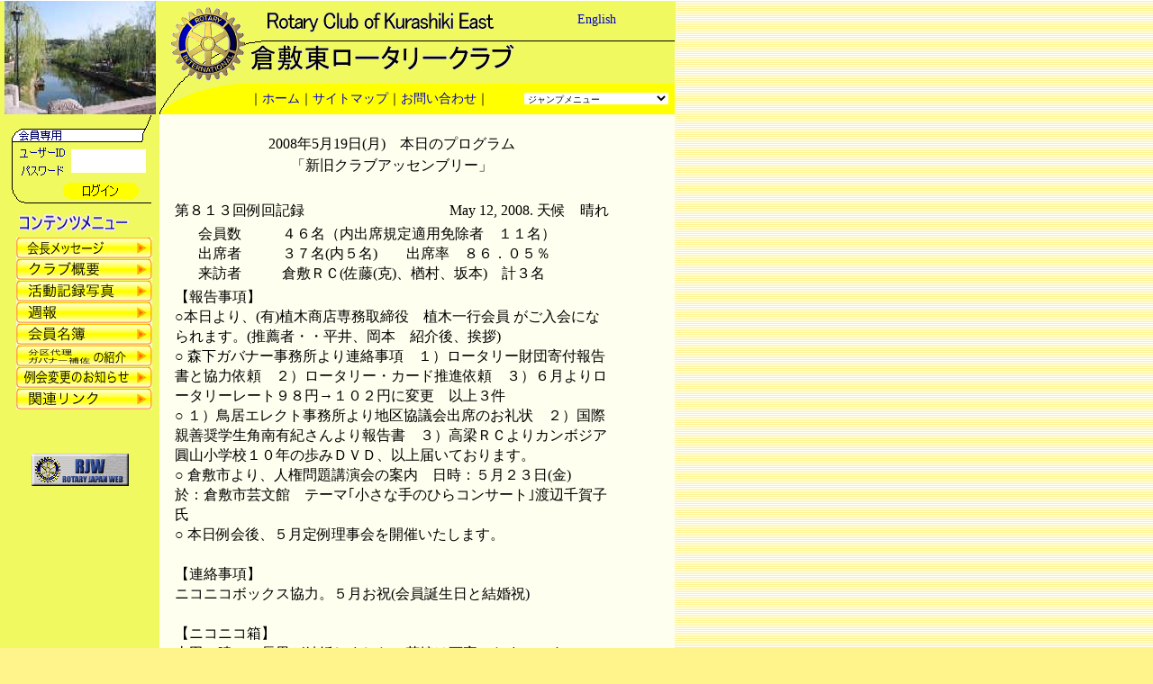

--- FILE ---
content_type: text/html
request_url: https://ekurashiki-rc.com/weeklyreport/297.html
body_size: 21681
content:
<!DOCTYPE HTML PUBLIC "-//W3C//DTD HTML 4.01 Transitional//EN">
<html lang="ja">
<head>
<title>倉敷東ロータリークラブ</title>
<META http-equiv="Content-Type" content="text/html; charset=Shift_JIS">
<meta name="robots" content="index,follow">
<meta name="keywords" content="倉敷東ロータリークラブ,倉敷,ロータリークラブ">
<meta name="description" content="ロータリークラブはいろいろな職業をもつ仲間との出会いの場です。そこでは、これまでにない広いものの見方ができるようになります。クラブ会員一緒に奉仕活動をしていますと、楽しくて、元気が出ます。地域にも、世界にまだ存在する貧困や疾病の克服にも、手を貸すことができると確信しています。">
<META name="GENERATOR" content="IBM WebSphere Studio Homepage Builder Version 9.0.0.0 for Windows">
<META http-equiv="Content-Style-Type" content="text/css">
<style type="text/css">
<!--
.contents table {
width: 500px;
line-height: 140%;
}
.contents table td {
padding: 0px 7px;
}
.contents table .program {
border: solid 1px dotted #000000;
margin-top: 20px;
}
.contents table .d-border{
border: solid 1px dotted #000000;
}
.contents table .d-border .right-td {
border-left: solid 1px dotted #000000;
padding-left: 10px;
}
.contents table .footer {
margin-bottom: 5px;
}
.contents table .footer td {
padding: 0px;
}
.contents table .v-top {
vertical-align: top;
}
.contents table .t-left {
text-align: left;
}
.contents table .t-center {
text-align: center;
}
.contents table .t-right {
text-align: right;
}
.contents table .m-bottom0 {
margin-bottom: 0px;
}
.contents table .width100 {
width: 100px;
}
.contents table .width120 {
width: 120px;
}
.contents table .bold {
font-weight: bold;
}
-->
</style>
<!-- Fireworks 4.0  Dreamweaver 4.0 target.  Created Sat Nov 16 13:15:39 GMT+0900 (JST) 2002-->
<script language="JavaScript">
<!--
function MM_jumpMenu(targ,selObj,restore){ //v3.0
  eval(targ+".location='"+selObj.options[selObj.selectedIndex].value+"'");
  if (restore) selObj.selectedIndex=0;
}

function MM_preloadImages() { //v3.0
  var d=document; if(d.images){ if(!d.MM_p) d.MM_p=new Array();
    var i,j=d.MM_p.length,a=MM_preloadImages.arguments; for(i=0; i<a.length; i++)
    if (a[i].indexOf("#")!=0){ d.MM_p[j]=new Image; d.MM_p[j++].src=a[i];}}
}

function MM_findObj(n, d) { //v4.01
  var p,i,x;  if(!d) d=document; if((p=n.indexOf("?"))>0&&parent.frames.length) {
    d=parent.frames[n.substring(p+1)].document; n=n.substring(0,p);}
  if(!(x=d[n])&&d.all) x=d.all[n]; for (i=0;!x&&i<d.forms.length;i++) x=d.forms[i][n];
  for(i=0;!x&&d.layers&&i<d.layers.length;i++) x=MM_findObj(n,d.layers[i].document);
  if(!x && d.getElementById) x=d.getElementById(n); return x;
}

function MM_nbGroup(event, grpName) { //v3.0
  var i,img,nbArr,args=MM_nbGroup.arguments;
  if (event == "init" && args.length > 2) {
    if ((img = MM_findObj(args[2])) != null && !img.MM_init) {
      img.MM_init = true; img.MM_up = args[3]; img.MM_dn = img.src;
      if ((nbArr = document[grpName]) == null) nbArr = document[grpName] = new Array();
      nbArr[nbArr.length] = img;
      for (i=4; i < args.length-1; i+=2) if ((img = MM_findObj(args[i])) != null) {
        if (!img.MM_up) img.MM_up = img.src;
        img.src = img.MM_dn = args[i+1];
        nbArr[nbArr.length] = img;
    } }
  } else if (event == "over") {
    document.MM_nbOver = nbArr = new Array();
    for (i=1; i < args.length-1; i+=3) if ((img = MM_findObj(args[i])) != null) {
      if (!img.MM_up) img.MM_up = img.src;
      img.src = (img.MM_dn && args[i+2]) ? args[i+2] : args[i+1];
      nbArr[nbArr.length] = img;
    }
  } else if (event == "out" ) {
    for (i=0; i < document.MM_nbOver.length; i++) {
      img = document.MM_nbOver[i]; img.src = (img.MM_dn) ? img.MM_dn : img.MM_up; }
  } else if (event == "down") {
    if ((nbArr = document[grpName]) != null)
      for (i=0; i < nbArr.length; i++) { img=nbArr[i]; img.src = img.MM_up; img.MM_dn = 0; }
    document[grpName] = nbArr = new Array();
    for (i=2; i < args.length-1; i+=2) if ((img = MM_findObj(args[i])) != null) {
      if (!img.MM_up) img.MM_up = img.src;
      img.src = img.MM_dn = args[i+1];
      nbArr[nbArr.length] = img;
  } }
}

function MM_swapImgRestore() { //v3.0
  var i,x,a=document.MM_sr; for(i=0;a&&i<a.length&&(x=a[i])&&x.oSrc;i++) x.src=x.oSrc;
}

function MM_swapImage() { //v3.0
  var i,j=0,x,a=MM_swapImage.arguments; document.MM_sr=new Array; for(i=0;i<(a.length-2);i+=3)
   if ((x=MM_findObj(a[i]))!=null){document.MM_sr[j++]=x; if(!x.oSrc) x.oSrc=x.src; x.src=a[i+2];}
}
//-->
</script>
<SCRIPT language="JavaScript1.2" src="../fw_menu.js"></SCRIPT>
<LINK rel="stylesheet" href="../rotary.css" type="text/css">
</head>
<BODY topmargin="0" leftmargin="0" marginheight="0" marginwidth="0" onLoad="MM_preloadImages('../images/menu_r3_c4_f3.gif','../images/menu_r3_c4_f2.gif','../images/menu_r6_c2_f2.gif','../images/menu_r7_c2_f2.gif','../images/menu_r8_c2_f2.gif','../images/menu_r9_c2_f2.gif','../images/menu_r10_c2_f2.gif','../images/menu_r11_c2_f2.gif','../images/pagefooter_r2_c2_f2.gif');" background="../images/bg.gif">
<A name="top" href=""></A>
<FORM name="form1"></FORM>
<table border="0" cellpadding="0" cellspacing="0" width="740">
  <!-- fwtable fwsrc="rotary.png" fwbase="rotary.gif" fwstyle="Dreamweaver" fwdocid = "742308039" fwnested="0" -->
  <tr>
    <td><IMG src="../images/spacer.gif" width="168" height="1" border="0"></td>
    <td><IMG src="../images/spacer.gif" width="100" height="1" border="0"></td>
    <td><IMG src="../images/spacer.gif" width="298" height="1" border="0"></td>
    <td><IMG src="../images/spacer.gif" width="174" height="1" border="0"></td>
    <td><IMG src="../images/spacer.gif" width="1" height="1" border="0"></td>
  </tr><tr class="leftmenu">
    <td rowspan="4" align="center" valign="middle"><IMG src="../images/contentsimage1.jpg" width="168" height="126"></td>
    <td rowspan="3"><IMG name="rotary_r1_c2" src="../images/rotary_r1_c2.gif" width="100" height="92" border="0"></td>
    <td rowspan="3"><IMG name="rotary_r1_c3" src="../images/rotary_r1_c3.gif" width="298" height="92" border="0"></td>
    <td align="center" valign="middle">
    <p class="menufont"><A target="_top" class="mainmenu" href="../index_e.html">English</A></p>
    </td>
    <td><IMG src="../images/spacer.gif" width="1" height="43" border="0"></td>
  </tr><tr class="leftmenu">
    <td><IMG name="rotary_r2_c4" src="../images/rotary_r2_c4.gif" width="174" height="3" border="0"></td>
    <td><IMG src="../images/spacer.gif" width="1" height="3" border="0"></td>
  </tr><tr class="leftmenu"><!--	
        <td class="menufont" align="center" valign="middle">最終更新日時<br>
	  <script language="JavaScript">
		
			document.write(document.lastModified);
		 
		</script>
	</td>
-->
    <td><IMG src="../images/spacer.gif" width="1" height="46" border="0"></td>
  </tr><tr>
    <td class="leftmenu"><IMG src="../images/image12.gif" border="0"></td>
    <td class="menufont topmenu" align="left" valign="middle">｜<A target="_top" class="mainmenu" href="../index.html">ホーム</A>｜<A target="_top" class="mainmenu" href="../sitemap.html">サイトマップ</A>｜<A target="_top" class="mainmenu" href="../contactus.html">お問い合わせ</A>｜</td>
    <td align="center" valign="middle" class="font14black topmenu"><select name="Jumpmenu" onChange="MM_jumpMenu('parent',this,0)" class="textbox">
      <option selected>ジャンプメニュー</option>
      <option value="../index.html">ホーム</option>
      <option value="../sitemap.html">サイトマップ</option>
      <option value="../contactus.html">お問い合わせ</option>
      <option value="../page1.html">会長挨拶</option>
      <option value="../page2_1.html">クラブ概要</option>
      <option value="../page2_2.html">クラブ沿革</option>
      <option value="../page2_3.html">役員・委員会構成</option>
      <option value="../page2_4.html">歴代会長・幹事</option>
      <option value="../page3_1.html">年間行事予定</option>
      <option value="../page3_2.html">前年度の活動状況</option>
      <option value="../page7.html">週報</option>
      <option value="../page4.html">会員名簿</option>
      <option value="../page5.html">分区代理・ガバナー補佐の紹介</option>
      <option value="http://cgi.mediamix.ne.jp/~k1357/members/diary.cgi">例会変更のお知らせ</option>
      <option value="../page6.html">関連リンク</option>
    </select></td>
    <td><IMG src="../images/spacer.gif" width="1" height="34" border="0"></td>
  </tr><tr>
    <td align="center" valign="top" class="font14black leftmenu">
    <form method="POST" action="http://cgi.mediamix.ne.jp/~k1357/members/gatex.cgi"><input type=hidden name=action value="gate">
    <table border="0" cellpadding="0" cellspacing="0" width="168">
      <!-- fwtable fwsrc="menu.png" fwbase="menu.gif" fwstyle="Dreamweaver" fwdocid = "742308039" fwnested="0" -->
      <tr>
        <td><IMG src="../images/spacer.gif" width="18" height="1" border="0" name="undefined_2"></td>
        <td><IMG src="../images/spacer.gif" width="2" height="1" border="0" name="undefined_2"></td>
        <td><IMG src="../images/spacer.gif" width="50" height="1" border="0" name="undefined_2"></td>
        <td><IMG src="../images/spacer.gif" width="9" height="1" border="0" name="undefined_2"></td>
        <td><IMG src="../images/spacer.gif" width="75" height="1" border="0" name="undefined_2"></td>
        <td><IMG src="../images/spacer.gif" width="14" height="1" border="0" name="undefined_2"></td>
        <td><IMG src="../images/spacer.gif" width="1" height="1" border="0" name="undefined_2"></td>
      </tr><tr>
        <td colspan="6"><IMG name="menu_r1_c1" src="../images/menu_r1_c1.gif" width="168" height="30" border="0"></td>
        <td><IMG src="../images/spacer.gif" width="1" height="30" border="0" name="undefined_2"></td>
      </tr><tr>
        <td rowspan="2" colspan="2"><IMG name="menu_r2_c1" src="../images/menu_r2_c1.gif" width="20" height="64" border="0"></td>
        <td colspan="2"><IMG name="menu_r2_c3" src="../images/menu_r2_c3.gif" width="59" height="43" border="0"></td>
        <td class="font14black"><input type="text" name="id" size="12" class="textbox">
			<br>
        <input type="password" name="pw" size="12" class="textbox"></td>
        <td rowspan="2"><IMG name="menu_r2_c6" src="../images/spacer.gif" width="14" height="64" border="0"></td>
        <td><IMG src="../images/spacer.gif" width="1" height="43" border="0" name="undefined_2"></td>
      </tr><tr>
        <td><IMG name="menu_r3_c3" src="../images/spacer.gif" width="50" height="21" border="0"></td>
        <td colspan="2"><INPUT type="image" onMouseOut="MM_nbGroup('out');" onMouseOver="MM_nbGroup('over','menu_r3_c4','../images/menu_r3_c4_f2.gif','../images/menu_r3_c4_f3.gif',1)" onClick="MM_nbGroup('down','navbar1','menu_r3_c4','../images/menu_r3_c4_f3.gif',1)" name="menu_r3_c4" src="../images/menu_r3_c4.gif" width="84" height="21" border="0" alt="ログイン"></td>
        <td><IMG src="../images/spacer.gif" width="1" height="21" border="0" name="undefined_2"></td>
      </tr><tr>
        <td colspan="6"><IMG name="menu_r4_c1" src="../images/menu_r4_c1.gif" width="168" height="15" border="0"></td>
        <td><IMG src="../images/spacer.gif" width="1" height="15" border="0" name="undefined_2"></td>
      </tr><tr>
        <td colspan="6"><IMG name="menu_r5_c1" src="../images/menu_r5_c11.gif" width="168" height="27" border="0" alt="コンテンツメニュー"></td>
        <td><IMG src="../images/spacer.gif" width="1" height="27" border="0" name="undefined_2"></td>
      </tr><tr>
        <td rowspan="8"><IMG name="menu_r6_c1" src="../images/spacer.gif" width="18" height="192" border="0"></td>
        <td colspan="5"><A target="_top" onMouseOut="MM_swapImgRestore()" onMouseOver="MM_swapImage('menu_r6_c2','','../images/menu_r6_c2_f2.gif',1)" href="../page1.html"><IMG src="../images/menu_01_kaityo.gif" border="0"></A></td>
        <td><IMG src="../images/spacer.gif" width="1" height="24" border="0" name="undefined_2"></td>
      </tr><tr>
        <td colspan="5"><A onMouseOut="MM_swapImgRestore();MY_hideMenu('submenu1')" onMouseOver="MY_showMenu('submenu1');MM_swapImage('menu_r7_c2','','../images/menu_r7_c2_f2.gif',1)" href="Javascript:;"><IMG src="../images/menu_02_gaiyou.gif" border="0"></A><span id="submenu1" onMouseOut="MY_hideMenu('submenu1')"  onMouseOver="MY_showMenu('submenu1')" ><A id="sub1" href="../page2_1.html">概要</A><br><A id="sub2" href="../page2_2.html">沿革</A><br><A id="sub3" href="../page2_3.html">役員・委員会構成</A><br><A id="sub4" href="../page2_4.html">歴代会長</A></span></td>
        <td><IMG src="../images/spacer.gif" width="1" height="24" border="0" name="undefined_2"></td>
      </tr><tr>
        <td colspan="5"><A onMouseOut="MM_swapImgRestore();MY_hideMenu('submenu2')" onMouseOver="MY_showMenu('submenu2');MM_swapImage('menu_r8_c2','','../images/menu_r8_c2_f2.gif',1)" href="Javascript:;"><IMG src="../images/menu_04_katudou.gif" border="0"></A><span id="submenu2" onMouseOut="MY_hideMenu('submenu2')" onMouseOver="MY_showMenu('submenu2')"><A id="sub5" href="../page3_1.html">年間行事予定</A><br><A id="sub6" href="../page3_2.html">前年度の活動状況</A></span></td>
        <td><IMG src="../images/spacer.gif" width="1" height="24" border="0" name="undefined_2"></td>
      </tr><tr>
        <td colspan="5"><A target="_top" onMouseOut="MM_swapImgRestore()" onMouseOver="MM_swapImage('menu_r12_c2','','../images/menu_r12_c2_f2.gif',1)" href="../page7.html"><IMG src="../images/menu_05_syuho.gif" border="0"></A></td>
        <td><IMG src="../images/spacer.gif" width="1" height="24" border="0" name="undefined_2"></td>
      </tr><tr>
        <td colspan="5"><A target="_top" onMouseOut="MM_swapImgRestore()" onMouseOver="MM_swapImage('menu_r9_c2','','../images/menu_r9_c2_f2.gif',1)" href="../page4.html"><IMG src="../images/menu_06_meibo.gif" border="0"></A></td>
        <td><IMG src="../images/spacer.gif" width="1" height="24" border="0" name="undefined_2"></td>
      </tr><tr>
        <td colspan="5"><A target="_top" onMouseOut="MM_swapImgRestore()" onMouseOver="MM_swapImage('menu_r10_c2','','../images/menu_r10_c2_f2.gif',1)" href="../page5.html"><IMG src="../images/menu_07_syoukai.gif" border="0"></A></td>
        <td><IMG src="../images/spacer.gif" width="1" height="24" border="0" name="undefined_2"></td>
      </tr><tr>
        <td colspan="5"><A target="_top" onMouseOut="MM_swapImgRestore()" onMouseOver="MM_swapImage('menu_r13_c2','','../images/menu_r13_c2_f2.gif',1)" href="http://cgi.mediamix.ne.jp/~k1357/members/diary.cgi"><IMG src="../images/menu_08_osirase.gif" border="0"></A></td>
        <td><IMG src="../images/spacer.gif" width="1" height="24" border="0" name="undefined_2"></td>
      </tr><tr>
        <td colspan="5"><A target="_top" onMouseOut="MM_swapImgRestore()" onMouseOver="MM_swapImage('menu_r11_c2','','../images/menu_r11_c2_f2.gif',1)" href="../page6.html"><IMG src="../images/menu_09_link.gif" border="0"></A></td>
        <td><IMG src="../images/spacer.gif" width="1" height="24" border="0" name="undefined_2"></td>
      </tr></table></form>
    <p>　</p>
    <p><A target="_blank" href="http://www.rotary.or.jp/"><IMG src="../images/rjw_l.gif" width="108" height="36" border="0"></A><br>
    <br>
    </p>
    </td>
    <td colspan="3" align="center" valign="top" class="contents"><table width="520" border="0" cellspacing="0" cellpadding="10">
      <tr>
        <TD align="center"><!-- 週報ここから -->
          <table class="program">
            <tr class="t-center">
              <td>2008年5月19日(月)　本日のプログラム</td>
              </tr><tr class="t-center">
                <TD> 「新旧クラブアッセンブリー」</TD>
                </tr><tr class="t-right">
            </tr></table>
          <br>
          <table class="m-bottom0">
            <tr>
              <td nowrap>第８１３回例回記録</td>
              <td class="t-right">May 12, 2008. 天候　晴れ</td>
            </tr></table>
          <table class="d-border">
            <tr class="v-top">
              <TD nowrap class="width100 t-center v-top" height="33">会員数<br>
                出席者<BR>
                来訪者<BR>
                </TD>
              <TD class="right-td" height="33">４６名（内出席規定適用免除者　１１名）<br>
                ３７名(内５名)　　出席率　８６．０５％<BR>
                倉敷ＲＣ(佐藤(克)、楢村、坂本)　計３名<BR>
                </TD>
            </tr></table>
          <table>
            <tr>
              <TD>【報告事項】<BR>○本日より、(有)植木商店専務取締役　植木一行会員
                がご入会になられます。(推薦者・・平井、岡本　紹介後、挨拶)<BR>
                ○	森下ガバナー事務所より連絡事項　１）ロータリー財団寄付報告書と協力依頼　２）ロータリー・カード推進依頼　３）６月よりロータリーレート９８円→１０２円に変更　以上３件<BR>
                ○	１）鳥居エレクト事務所より地区協議会出席のお礼状　２）国際親善奨学生角南有紀さんより報告書　３）高梁ＲＣよりカンボジア圓山小学校１０年の歩みＤＶＤ、以上届いております。<BR>
                ○	倉敷市より、人権問題講演会の案内　日時：５月２３日(金)　於：倉敷市芸文館　テーマ｢小さな手のひらコンサート｣渡辺千賀子氏<BR>
                ○	本日例会後、５月定例理事会を開催いたします。<BR>
                <BR>
                
                【連絡事項】<BR>ニコニコボックス協力。５月お祝(会員誕生日と結婚祝)<BR><BR>
                
                【ニコニコ箱】<BR>山田（曉）：長男が結婚しました。花嫁は画家のたまごです。<BR>
                三島：娘がアイビーで結婚式を挙げ、富永会長に主賓で挨拶を頂きました。<BR>
                松田：初内孫が誕生しました。<BR>
                赤木：病気療養中でしたが年相応に快復しました。孫が志望の大学に入学。<BR>
                松原(優勝)、武部(準優勝)、富永（キヤプテン杯で優勝）：ゴルフコンペで入賞！<BR>
                廣瀬：富永・蜂谷会員、車購入ありがとうございました。<BR>
                成重：今年のタイガースは強い！三宅さんも声援をおくっているでしょう。<BR>
                遠藤（治）、遠藤（み）、赤木：結婚記念日のお花をありがとうございました。各会員<BR>
                <BR>
                【卓     話】<BR>「地区協議会報告」 （２）　次期、職業奉仕・社会奉仕<BR>
                国際奉仕・ロータリー財団　各委員長
  <BR><BR><BR>
                
                </TD>
              
            </tr></table>
          
          
          
          
          <table class="d-border">
            <COL span="1" width="100">
            <tr>
              <TD class="t-right v-top" style="text-align : left;" align="left">2008年</TD>
              <td class="right-td">例会予定　：　　　会場・・倉敷アイビースクエア</tr><tr>
                
                <TD class="t-right v-top" style="text-align : left;" align="left">5月26日(月)</TD>
                <td class="right-td">「ホタルに関する謎と誤解」　川崎医療福祉大学<BR>
                医療福祉デザイン学科教授　梶田　博司氏</tr><tr>
                  <TD class="t-right v-top" style="text-align : left;" align="left">6月 2日(月)</TD>
                  <td class="right-td">次年度各委員会活動方針検討</tr><tr>
                    <TD class="t-right v-top" style="text-align : left;" align="left">6月 9日(月)</TD>
                    <td class="right-td">「雑誌委員会担当日」　、「会員ショート卓話」<BR>
                    「ユニクロと私」　佐々木孝之会員</tr><tr>
                      <TD class="t-right v-top" style="text-align : left;" align="left">6月16日(月)</TD>
                      <td class="right-td">｢地球温暖化について｣<BR>
                      「中国電力(株)倉敷営業所所長　丹治　邦夫氏</tr><tr>
            </table>
          <table>
            <div style="text-align:center"><A href="../page7.html">戻る</A></div>
            </table>
          <!-- 週報ここまで -->
          <table border="0" cellpadding="0" cellspacing="0" width="500" class="footer">
            <!-- fwtable fwsrc="pagefooter.png" fwbase="pagefooter.gif" fwstyle="Dreamweaver" fwdocid = "742308039" fwnested="0" -->
            <tr>
              <td><IMG src="../images/spacer.gif" width="435" height="1" border="0" name="undefined_3"></td>
              <td><IMG src="../images/spacer.gif" width="57" height="1" border="0" name="undefined_3"></td>
              <td><IMG src="../images/spacer.gif" width="8" height="1" border="0" name="undefined_3"></td>
              <td><IMG src="../images/spacer.gif" width="1" height="1" border="0" name="undefined_3"></td>
              </tr><tr>
                <td rowspan="3"><IMG src="../images/fot-1.gif" border="0"></td>
                <td><IMG src="../images/fut-2.gif" border="0"></td>
                <td rowspan="3"><IMG src="../images/fot-3.gif" border="0"></td>
                <td><IMG src="../images/spacer.gif" width="1" height="4" border="0" name="undefined_3"></td>
                </tr><tr>
                  <td><A onMouseOut="MM_swapImgRestore()" onMouseOver="MM_swapImage('pagefooter_r2_c2','','../images/pagefooter_r2_c2_f2.gif',1);" href="#top"><IMG src="../images/fot-4.gif" border="0"></A></td>
                  <td><IMG src="../images/spacer.gif" width="1" height="17" border="0" name="undefined_3"></td>
                  </tr><tr>
                    <td><IMG src="../images/fot5.jpg" border="0"></td>
                    <td><IMG src="../images/spacer.gif" width="1" height="3" border="0" name="undefined_3"></td>
            </tr></table>
          </TD>
        </tr><tr>
          <td></td>
    </tr></table></td>
    <td><IMG src="../images/spacer.gif" width="1" height="14" border="0"></td>
  </tr></table>
<table border="0" cellspacing="0" cellpadding="5" width="740" class="topmenu">
  <tr>
    <td align="right" class="menufont"><B><FONT color="#000099">Copyrights &copy; 2002-2010 Rotary Club of Kurashiki East.</FONT></B></td>
  </tr></table>
</BODY>
</html>


--- FILE ---
content_type: text/css
request_url: https://ekurashiki-rc.com/rotary.css
body_size: 2444
content:
.menufont {  font-size: 14px; color : black}
.textbox {  font-size: 10px; background : #ffffff; border: #FFFFFF none}
.button {  font-size: 10px; background : #FFCCFF; color:#ffffff; border: #0000ff}
H3 {  font-size: 18px; color : #0000cc}
.font14black {  font-size: 14px; line-height: 20px; color: #000000}
hr {  border: #000099 dotted; border-width: 1px 0px 0px 1px}
a.mainmenu:link {  font-size: 14px; color: #0000cc;text-decoration:none}
a.mainmenu:visited {  font-size: 14px; color: #0000cc;text-decoration:none}
a.mainmenu:hover {  font-size: 14px; color: #0000cc;text-decoration:underline}
a.mainmenu:active {  font-size: 14px; color: #0000cc;text-decoration:none}
.strongcolor {  font-weight: bold; color: #FF0000}
.contentstable {  border: 1px solid; background: #EAF4F6; border-collapse; collapse; border-color : #0078C2}
.contentstableth { border: 1px solid; background: #EAF4F6; color : #0000cc; border-collapse; collapse; border-color : #0078C2}
.indexfont {  font-size: 16px; font-weight: bold; color: #FFFFFF}
BODY{
background-color : #FFF38C;
scrollbar-base-color : #5CA9D8;
scrollbar-face-color : #5CA9D8;
scrollbar-track-color : #0078C2;
scrollbar-arrow-color : #0078C2;
scrollbar-3dlight-color : #bee094;
scrollbar-hightlight-color: #bee094;
scrollbar-shadow-color : #cccccc;
scrollbar-darkshadow-color : #cccccc;
}
#submenu1,#submenu2,#submenu1_m,#submenu2_m {
visibility: hidden;
width: 137px;
height: 100px;
position: absolute;
left: 170px;
font-size: 14px;
font-family: "MS UI Gothic", "Osaka";
border: inset 0px;
}
#submenu_e {
visibility: hidden;
width: 73px;
height: 21px;
position: absolute;
top: 206px;
left: 170px;
font-size: 14px;
font-family: "MS UI Gothic", "Osaka";
border: inset 1px;
}
#submenu1 { top: 340px; }

#submenu1_m { top: 330px; }

#submenu1 a,#submenu2 a,#submenu_e a,#submenu1_m a,#submenu2_m a {
	width: 100%;
	padding-top: 2px;
	padding-bottom: 2px;
	padding-left: 10px;
	background-color : #B5ffB5;
	border: outset 1px;
	color: #000000;
	text-decoration: none;
}
#submenu1 a:hover,#submenu2 a:hover,#submenu_e a:hover,#submenu1_m a:hover,#submenu2_m a:hover {
	background-color : #ffeeee;
	color: #009933;
}
.leftmenu {	background-color : #F0F960; }
.topmenu {
	background-color : #FFFF00;
}
.contents {
	background-color : #FEFFEE;
	font-size: large;
	text-align: center;
}
.p3-t table td { padding-bottom: 2em; }
.img_center {
	background-position: center;
}
.im_title {
	font-size: medium;
}


--- FILE ---
content_type: application/javascript
request_url: https://ekurashiki-rc.com/fw_menu.js
body_size: 24751
content:
/**
 * fw_menu 24OCT2000 Version 4.0
 * John Ahlquist, October 2000
 * Copyright (c) 2000 Macromedia, Inc.
 *
 * based on menu.js
 * by gary smith, July 1997
 * Copyright (c) 1997-1999 Netscape Communications Corp.
 *
 * Netscape grants you a royalty free license to use or modify this
 * software provided that this copyright notice appears on all copies.
 * This software is provided "AS IS," without a warranty of any kind.
 */


/**
 * 2004/10/23　追加　山口 正樹
 * ページ左メニュー部のサブメニューを画像からHTMLに修正
 * IE5以上に対応、Netscapeには非対応
 * DreamWeaverのスクリプトを修正することが困難な為、新たに作成
 **/
var timer1;
var timer2;
var timer3;
function MY_showMenu(obj) {
	clearTimeout(timer1);
	document.all('submenu1').style.visibility = "hidden";
	document.all('submenu2').style.visibility = "hidden";
	document.all(obj).style.visibility = "visible";
}
function MY_hideMenu(obj) {
	timer1 = setTimeout('document.all(\"' + obj + '\").style.visibility = \"hidden\"', 1000);
}
function MY_showMenu_e(obj) {
	clearTimeout(timer2);
	document.all(obj).style.visibility = "hidden";
	document.all(obj).style.visibility = "visible";
}
function MY_hideMenu_e(obj) {
	timer2 = setTimeout('document.all(\"' + obj + '\").style.visibility = \"hidden\"', 1000);
}
function MY_showMenu_m(obj) {
	clearTimeout(timer3);
	document.all('submenu1_m').style.visibility = "hidden";
	document.all('submenu2_m').style.visibility = "hidden";
	document.all(obj).style.visibility = "visible";
}
function MY_hideMenu_m(obj) {
	timer3 = setTimeout('document.all(\"' + obj + '\").style.visibility = \"hidden\"', 1000);
}


function Menu(label, mw, mh, fnt, fs, fclr, fhclr, bg, bgh) {
	this.version = "990702 [Menu; menu.js]";
	this.type = "Menu";
	this.menuWidth = mw;
	this.menuItemHeight = mh;
	this.fontSize = fs||12;
	this.fontWeight = "plain";
	this.fontFamily = fnt||"arial,helvetica,verdana,sans-serif";
	this.fontColor = fclr||"#000000";
	this.fontColorHilite = fhclr||"#ffffff";
	this.bgColor = "#555555";
	this.menuBorder = 1;
	this.menuItemBorder = 1;
	this.menuItemBgColor = bg||"#cccccc";
	this.menuLiteBgColor = "#ffffff";
	this.menuBorderBgColor = "#777777";
	this.menuHiliteBgColor = bgh||"#000084";
	this.menuContainerBgColor = "#cccccc";
	this.childMenuIcon = "arrows.gif";
	this.items = new Array();
	this.actions = new Array();
	this.childMenus = new Array();

	this.hideOnMouseOut = true;

	this.addMenuItem = addMenuItem;
	this.addMenuSeparator = addMenuSeparator;
	this.writeMenus = writeMenus;
	this.FW_showMenu = FW_showMenu;
	this.onMenuItemOver = onMenuItemOver;
	this.onMenuItemAction = onMenuItemAction;
	this.hideMenu = hideMenu;
	this.hideChildMenu = hideChildMenu;

	if (!window.menus) window.menus = new Array();
	this.label = label || "menuLabel" + window.menus.length;
	window.menus[this.label] = this;
	window.menus[window.menus.length] = this;
	if (!window.activeMenus) window.activeMenus = new Array();
}

function addMenuItem(label, action) {
	this.items[this.items.length] = label;
	this.actions[this.actions.length] = action;
}

function addMenuSeparator() {
	this.items[this.items.length] = "separator";
	this.actions[this.actions.length] = "";
	this.menuItemBorder = 0;
}

// For NS6. 
function FIND(item) {
	if (document.all) return(document.all[item]);
	if (document.getElementById) return(document.getElementById(item));
	return(false);
}

function writeMenus(container) {
	if (window.triedToWriteMenus) return;

	if (!container && document.layers) {
		window.delayWriteMenus = this.writeMenus;
		var timer = setTimeout('delayWriteMenus()', 250);
		container = new Layer(100);
		clearTimeout(timer);
	} else if (document.all || document.hasChildNodes) {
		document.writeln('<SPAN ID="menuContainer"></SPAN>');
		container = FIND("menuContainer");
	}

	window.fwHideMenuTimer = null;
	if (!container) return;	
	window.triedToWriteMenus = true; 
	container.isContainer = true;
	container.menus = new Array();
	for (var i=0; i<window.menus.length; i++) 
		container.menus[i] = window.menus[i];
	window.menus.length = 0;
	var countMenus = 0;
	var countItems = 0;
	var top = 0;
	var content = '';
	var lrs = false;
	var theStat = "";
	var tsc = 0;
	if (document.layers) lrs = true;
	for (var i=0; i<container.menus.length; i++, countMenus++) {
		var menu = container.menus[i];
		if (menu.bgImageUp) {
			menu.menuBorder = 0;
			menu.menuItemBorder = 0;
		}
		if (lrs) {
			var menuLayer = new Layer(100, container);
			var lite = new Layer(100, menuLayer);
			lite.top = menu.menuBorder;
			lite.left = menu.menuBorder;
			var body = new Layer(100, lite);
			body.top = menu.menuBorder;
			body.left = menu.menuBorder;
		} else {
			content += ''+
			'<DIV ID="menuLayer'+ countMenus +'" STYLE="position:absolute;z-index:1;left:10;top:'+ (i * 100) +';visibility:hidden;">\n'+
			'  <DIV ID="menuLite'+ countMenus +'" STYLE="position:absolute;z-index:1;left:'+ menu.menuBorder +';top:'+ menu.menuBorder +';visibility:hide;" onMouseOut="mouseoutMenu();">\n'+
			'	 <DIV ID="menuFg'+ countMenus +'" STYLE="position:absolute;left:'+ menu.menuBorder +';top:'+ menu.menuBorder +';visibility:hide;">\n'+
			'';
		}
		var x=i;
		for (var i=0; i<menu.items.length; i++) {
			var item = menu.items[i];
			var childMenu = false;
			var defaultHeight = menu.fontSize+6;
			var defaultIndent = menu.fontSize;
			if (item.label) {
				item = item.label;
				childMenu = true;
			}
			menu.menuItemHeight = menu.menuItemHeight || defaultHeight;
			menu.menuItemIndent = menu.menuItemIndent || defaultIndent;
			var itemProps = 'font-family:' + menu.fontFamily +';font-weight:' + menu.fontWeight + ';fontSize:' + menu.fontSize + ';';
			if (menu.fontStyle) itemProps += 'font-style:' + menu.fontStyle + ';';
			if (document.all) 
				itemProps += 'font-size:' + menu.fontSize + ';" onMouseOver="onMenuItemOver(null,this);" onClick="onMenuItemAction(null,this);';
			else if (!document.layers) {
				itemProps += 'font-size:' + menu.fontSize + 'px;'; // zilla wants 12px.
			}
			var l;
			if (lrs) {
				l = new Layer(800,body);
			}
			var dTag	= '<DIV ID="menuItem'+ countItems +'" STYLE="position:absolute;left:0;top:'+ (i * menu.menuItemHeight) +';'+ itemProps +'">';
			var dClose = '</DIV>'
			if (menu.bgImageUp) {
				menu.menuBorder = 0;
				menu.menuItemBorder = 0;
				dTag	= '<DIV ID="menuItem'+ countItems +'" STYLE="background:url('+menu.bgImageUp+');position:absolute;left:0;top:'+ (i * menu.menuItemHeight) +';'+ itemProps +'">';
				if (document.layers) {
					dTag = '<LAYER BACKGROUND="'+menu.bgImageUp+'" ID="menuItem'+ countItems +'" TOP="'+ (i * menu.menuItemHeight) +'" style="' + itemProps +'">';
					dClose = '</LAYER>';
				}
			}
			var textProps = 'position:absolute;left:' + menu.menuItemIndent + ';top:1;';
			if (lrs) {
				textProps +=itemProps;
				dTag = "";
				dClose = "";
			}

			var dText	= '<DIV ID="menuItemText'+ countItems +'" STYLE="' + textProps + 'color:'+ menu.fontColor +';">'+ item +'&nbsp</DIV>\n<DIV ID="menuItemHilite'+ countItems +'" STYLE="' + textProps + 'top:1;color:'+ menu.fontColorHilite +';visibility:hidden;">'+ item +'&nbsp</DIV>';
			if (item == "separator") {
				content += ( dTag + '<DIV ID="menuSeparator'+ countItems +'" STYLE="position:absolute;left:1;top:2;"></DIV>\n<DIV ID="menuSeparatorLite'+ countItems +'" STYLE="position:absolute;left:1;top:2;"></DIV>\n' + dClose);
			} else if (childMenu) {
				content += ( dTag + dText + '<DIV ID="childMenu'+ countItems +'" STYLE="position:absolute;left:0;top:3;"><IMG SRC="'+ menu.childMenuIcon +'"></DIV>\n' + dClose);
			} else {
				content += ( dTag + dText + dClose);
			}
			if (lrs) {
				l.document.open("text/html");
				l.document.writeln(content);
				l.document.close();	
				content = '';
				theStat += "-";
				tsc++;
				if (tsc > 50) {
					tsc = 0;
					theStat = "";
				}
				status = theStat;
			}
			countItems++;  
		}
		if (lrs) {
			// focus layer
			var focusItem = new Layer(100, body);
			focusItem.visiblity="hidden";
			focusItem.document.open("text/html");
			focusItem.document.writeln("&nbsp;");
			focusItem.document.close();	
		} else {
		  content += '	  <DIV ID="focusItem'+ countMenus +'" STYLE="position:absolute;left:0;top:0;visibility:hide;" onClick="onMenuItemAction(null,this);">&nbsp;</DIV>\n';
		  content += '   </DIV>\n  </DIV>\n</DIV>\n';
		}
		i=x;
	}
	if (document.layers) {		
		container.clip.width = window.innerWidth;
		container.clip.height = window.innerHeight;
		container.onmouseout = mouseoutMenu;
		container.menuContainerBgColor = this.menuContainerBgColor;
		for (var i=0; i<container.document.layers.length; i++) {
			proto = container.menus[i];
			var menu = container.document.layers[i];
			container.menus[i].menuLayer = menu;
			container.menus[i].menuLayer.Menu = container.menus[i];
			container.menus[i].menuLayer.Menu.container = container;
			var body = menu.document.layers[0].document.layers[0];
			body.clip.width = proto.menuWidth || body.clip.width;
			body.clip.height = proto.menuHeight || body.clip.height;
			for (var n=0; n<body.document.layers.length-1; n++) {
				var l = body.document.layers[n];
				l.Menu = container.menus[i];
				l.menuHiliteBgColor = proto.menuHiliteBgColor;
				l.document.bgColor = proto.menuItemBgColor;
				l.saveColor = proto.menuItemBgColor;
				l.onmouseover = proto.onMenuItemOver;
				l.onclick = proto.onMenuItemAction;
				l.action = container.menus[i].actions[n];
				l.focusItem = body.document.layers[body.document.layers.length-1];
				l.clip.width = proto.menuWidth || body.clip.width + proto.menuItemIndent;
				l.clip.height = proto.menuItemHeight || l.clip.height;
				if (n>0) l.top = body.document.layers[n-1].top + body.document.layers[n-1].clip.height + proto.menuItemBorder;
				l.hilite = l.document.layers[1];
				if (proto.bgImageUp) l.background.src = proto.bgImageUp;
				l.document.layers[1].isHilite = true;
				if (l.document.layers[0].id.indexOf("menuSeparator") != -1) {
					l.hilite = null;
					l.clip.height -= l.clip.height / 2;
					l.document.layers[0].document.bgColor = proto.bgColor;
					l.document.layers[0].clip.width = l.clip.width -2;
					l.document.layers[0].clip.height = 1;
					l.document.layers[1].document.bgColor = proto.menuLiteBgColor;
					l.document.layers[1].clip.width = l.clip.width -2;
					l.document.layers[1].clip.height = 1;
					l.document.layers[1].top = l.document.layers[0].top + 1;
				} else if (l.document.layers.length > 2) {
					l.childMenu = container.menus[i].items[n].menuLayer;
					l.document.layers[2].left = l.clip.width -13;
					l.document.layers[2].top = (l.clip.height / 2) -4;
					l.document.layers[2].clip.left += 3;
					l.Menu.childMenus[l.Menu.childMenus.length] = l.childMenu;
				}
			}
			body.document.bgColor = proto.bgColor;
			body.clip.width  = l.clip.width +proto.menuBorder;
			body.clip.height = l.top + l.clip.height +proto.menuBorder;
			var focusItem = body.document.layers[n];
			focusItem.clip.width = body.clip.width;
			focusItem.Menu = l.Menu;
			focusItem.top = -30;
            focusItem.captureEvents(Event.MOUSEDOWN);
            focusItem.onmousedown = onMenuItemDown;
			menu.document.bgColor = proto.menuBorderBgColor;
			var lite = menu.document.layers[0];
			lite.document.bgColor = proto.menuLiteBgColor;
			lite.clip.width = body.clip.width +1;
			lite.clip.height = body.clip.height +1;
			menu.clip.width = body.clip.width + (proto.menuBorder * 3) ;
			menu.clip.height = body.clip.height + (proto.menuBorder * 3);
		}
	} else {
		if ((!document.all) && (container.hasChildNodes)) {
			container.innerHTML=content;
		} else {
			container.document.open("text/html");
			container.document.writeln(content);
			container.document.close();	
		}
		if (!FIND("menuLayer0")) return;
		var menuCount = 0;
		for (var x=0; x<container.menus.length; x++) {
			var menuLayer = FIND("menuLayer" + x);
			container.menus[x].menuLayer = "menuLayer" + x;
			menuLayer.Menu = container.menus[x];
			menuLayer.Menu.container = "menuLayer" + x;
			menuLayer.style.zIndex = 1;
		    var s = menuLayer.style;
			s.top = s.pixelTop = -300;
			s.left = s.pixelLeft = -300;

			var menu = container.menus[x];
			menu.menuItemWidth = menu.menuWidth || menu.menuIEWidth || 140;
			menuLayer.style.backgroundColor = menu.menuBorderBgColor;
			var top = 0;
			for (var i=0; i<container.menus[x].items.length; i++) {
				var l = FIND("menuItem" + menuCount);
				l.Menu = container.menus[x];
				if (l.addEventListener) { // ns6
					l.style.width = menu.menuItemWidth;	
					l.style.height = menu.menuItemHeight;
					l.style.top = top;
					l.addEventListener("mouseover", onMenuItemOver, false);
					l.addEventListener("click", onMenuItemAction, false);
					l.addEventListener("mouseout", mouseoutMenu, false);
				} else { //ie
					l.style.pixelWidth = menu.menuItemWidth;	
					l.style.pixelHeight = menu.menuItemHeight;
					l.style.pixelTop = top;
				}
				top = top + menu.menuItemHeight+menu.menuItemBorder;
				l.style.fontSize = menu.fontSize;
				l.style.backgroundColor = menu.menuItemBgColor;
				l.style.visibility = "inherit";
				l.saveColor = menu.menuItemBgColor;
				l.menuHiliteBgColor = menu.menuHiliteBgColor;
				l.action = container.menus[x].actions[i];
				l.hilite = FIND("menuItemHilite" + menuCount);
				l.focusItem = FIND("focusItem" + x);
				l.focusItem.style.pixelTop = l.focusItem.style.top = -30;
				var childItem = FIND("childMenu" + menuCount);
				if (childItem) {
					l.childMenu = container.menus[x].items[i].menuLayer;
					childItem.style.pixelLeft = childItem.style.left = menu.menuItemWidth -11;
					childItem.style.pixelTop = childItem.style.top =(menu.menuItemHeight /2) -4;
					//childItem.style.pixelWidth = 30 || 7;
					//childItem.style.clip = "rect(0 7 7 3)";
					l.Menu.childMenus[l.Menu.childMenus.length] = l.childMenu;
				}
				var sep = FIND("menuSeparator" + menuCount);
				if (sep) {
					sep.style.clip = "rect(0 " + (menu.menuItemWidth - 3) + " 1 0)";
					sep.style.width = sep.style.pixelWidth = menu.menuItemWidth;	
					sep.style.backgroundColor = menu.bgColor;
					sep = FIND("menuSeparatorLite" + menuCount);
					sep.style.clip = "rect(1 " + (menu.menuItemWidth - 3) + " 2 0)";
					sep.style.width = sep.style.pixelWidth = menu.menuItemWidth;	
					sep.style.backgroundColor = menu.menuLiteBgColor;
					l.style.height = l.style.pixelHeight = menu.menuItemHeight/2;
					l.isSeparator = true
					top -= (menu.menuItemHeight - l.style.pixelHeight)
				} else {
					l.style.cursor = "hand"
				}
				menuCount++;
			}
			menu.menuHeight = top-1;
			var lite = FIND("menuLite" + x);
			var s = lite.style;
			s.height = s.pixelHeight = menu.menuHeight +(menu.menuBorder * 2);
			s.width = s.pixelWidth = menu.menuItemWidth + (menu.menuBorder * 2);
			s.backgroundColor = menu.menuLiteBgColor;

			var body = FIND("menuFg" + x);
			s = body.style;
			s.height = s.pixelHeight = menu.menuHeight + menu.menuBorder;
			s.width = s.pixelWidth = menu.menuItemWidth + menu.menuBorder;
			s.backgroundColor = menu.bgColor;

			s = menuLayer.style;
			s.width = s.pixelWidth  = menu.menuItemWidth + (menu.menuBorder * 4);
			s.height = s.pixelHeight  = menu.menuHeight+(menu.menuBorder*4);
		}
	}
	if (document.captureEvents) {	
		document.captureEvents(Event.MOUSEUP);
	}
	if (document.addEventListener) {	
		document.addEventListener("mouseup", onMenuItemOver, false);
	}
	if (document.layers && window.innerWidth) {
		window.onresize = NS4resize;
		window.NS4sIW = window.innerWidth;
		window.NS4sIH = window.innerHeight;
	}
	document.onmouseup = mouseupMenu;
	window.fwWroteMenu = true;
	status = "";
}

function NS4resize() {
	if (NS4sIW < window.innerWidth || 
		NS4sIW > window.innerWidth || 
		NS4sIH > window.innerHeight || 
		NS4sIH < window.innerHeight ) 
	{
		window.location.reload();
	}
}

function onMenuItemOver(e, l) {
	FW_clearTimeout();
	l = l || this;
	a = window.ActiveMenuItem;
	if (document.layers) {
		if (a) {
			a.document.bgColor = a.saveColor;
			if (a.hilite) a.hilite.visibility = "hidden";
			if (a.Menu.bgImageOver) {
				a.background.src = a.Menu.bgImageUp;
			}
			a.focusItem.top = -100;
			a.clicked = false;
		}
		if (l.hilite) {
			l.document.bgColor = l.menuHiliteBgColor;
			l.zIndex = 1;
			l.hilite.visibility = "inherit";
			l.hilite.zIndex = 2;
			l.document.layers[1].zIndex = 1;
			l.focusItem.zIndex = this.zIndex +2;
		}
		if (l.Menu.bgImageOver) {
			l.background.src = l.Menu.bgImageOver;
		}
		l.focusItem.top = this.top;
		l.Menu.hideChildMenu(l);
	} else if (l.style && l.Menu) {
		if (a) {
			a.style.backgroundColor = a.saveColor;
			if (a.hilite) a.hilite.style.visibility = "hidden";
			if (a.Menu.bgImageUp) {
				a.style.background = "url(" + a.Menu.bgImageUp +")";;
			}
		} 
		if (l.isSeparator) return;
		l.style.backgroundColor = l.menuHiliteBgColor;
		l.zIndex = 1;  // magic IE 4.5 mac happy doohicky.	jba
		if (l.Menu.bgImageOver) {
			l.style.background = "url(" + l.Menu.bgImageOver +")";
		}
		if (l.hilite) {
			l.style.backgroundColor = l.menuHiliteBgColor;
			l.hilite.style.visibility = "inherit";
		}
		l.focusItem.style.top = l.focusItem.style.pixelTop = l.style.pixelTop;
		l.focusItem.style.zIndex = l.zIndex +1;
		l.Menu.hideChildMenu(l);
	} else {
		return; // not a menu - magic IE 4.5 mac happy doohicky.  jba
	}
	window.ActiveMenuItem = l;
}

function onMenuItemAction(e, l) {
	l = window.ActiveMenuItem;
	if (!l) return;
	hideActiveMenus();
	if (l.action) {
		eval("" + l.action);
	}
	window.ActiveMenuItem = 0;
}

function FW_clearTimeout()
{
	if (fwHideMenuTimer) clearTimeout(fwHideMenuTimer);
	fwHideMenuTimer = null;
	fwDHFlag = false;
}
function FW_startTimeout()
{
	fwStart = new Date();
	fwDHFlag = true;
	fwHideMenuTimer = setTimeout("fwDoHide()", 1000);
}

function fwDoHide()
{
	if (!fwDHFlag) return;
	var elapsed = new Date() - fwStart;
	if (elapsed < 1000) {
		fwHideMenuTimer = setTimeout("fwDoHide()", 1100-elapsed);
		return;
	}
	fwDHFlag = false;
	hideActiveMenus();
	window.ActiveMenuItem = 0;
}

function FW_showMenu(menu, x, y, child) {
	if (!window.fwWroteMenu) return;
	FW_clearTimeout();
	if (document.layers) {
		if (menu) {
			var l = menu.menuLayer || menu;
			l.left = 1;
			l.top = 1;
			hideActiveMenus();
			if (this.visibility) l = this;
			window.ActiveMenu = l;
		} else {
			var l = child;
		}
		if (!l) return;
		for (var i=0; i<l.layers.length; i++) { 			   
			if (!l.layers[i].isHilite) 
				l.layers[i].visibility = "inherit";
			if (l.layers[i].document.layers.length > 0) 
				FW_showMenu(null, "relative", "relative", l.layers[i]);
		}
		if (l.parentLayer) {
			if (x != "relative") 
				l.parentLayer.left = x || window.pageX || 0;
			if (l.parentLayer.left + l.clip.width > window.innerWidth) 
				l.parentLayer.left -= (l.parentLayer.left + l.clip.width - window.innerWidth);
			if (y != "relative") 
				l.parentLayer.top = y || window.pageY || 0;
			if (l.parentLayer.isContainer) {
				l.Menu.xOffset = window.pageXOffset;
				l.Menu.yOffset = window.pageYOffset;
				l.parentLayer.clip.width = window.ActiveMenu.clip.width +2;
				l.parentLayer.clip.height = window.ActiveMenu.clip.height +2;
				if (l.parentLayer.menuContainerBgColor) l.parentLayer.document.bgColor = l.parentLayer.menuContainerBgColor;
			}
		}
		l.visibility = "inherit";
		if (l.Menu) l.Menu.container.visibility = "inherit";
	} else if (FIND("menuItem0")) {
		var l = menu.menuLayer || menu;	
		hideActiveMenus();
		if (typeof(l) == "string") {
			l = FIND(l);
		}
		window.ActiveMenu = l;
		var s = l.style;
		s.visibility = "inherit";
		if (x != "relative") 
			s.left = s.pixelLeft = x || (window.pageX + document.body.scrollLeft) || 0;
		if (y != "relative") 
			s.top = s.pixelTop = y || (window.pageY + document.body.scrollTop) || 0;
		l.Menu.xOffset = document.body.scrollLeft;
		l.Menu.yOffset = document.body.scrollTop;
	}
	if (menu) {
		window.activeMenus[window.activeMenus.length] = l;
	}
}

function onMenuItemDown(e, l) {
	var a = window.ActiveMenuItem;
	if (document.layers) {
		if (a) {
			a.eX = e.pageX;
			a.eY = e.pageY;
			a.clicked = true;
		}
    }
}

function mouseupMenu(e)
{
	hideMenu(true, e);
	hideActiveMenus();
	return true;
}

// BEGIN IE LESS THAN 4.5 BUG FIX
function getExplorerVersion()
{
	var ieVers = parseFloat(navigator.appVersion);
	if( navigator.appName != 'Microsoft Internet Explorer' )
		return ieVers;
	var tempVers = navigator.appVersion;
	var i = tempVers.indexOf( 'MSIE ' );
	if( i >= 0 ) {
		tempVers = tempVers.substring( i+5 );
		ieVers = parseFloat( tempVers ); 
	}
	return ieVers;
}
// END BUG FIX

function mouseoutMenu()
{

// BEGIN IE LESS THAN 4.5 BUG FIX
	// Popup menus did not function in Internet Explorer versions
	// before 4.5. This change allows the menus to function in older
	// versions of IE by removing the auto-timeout.
	if ((navigator.appName == "Microsoft Internet Explorer")
		&& (getExplorerVersion() < 4.5))
		return true;
// END BUG FIX

	hideMenu(false, false);
	return true;
}


function hideMenu(mouseup, e) {
	var a = window.ActiveMenuItem;
	if (a && document.layers) {
		a.document.bgColor = a.saveColor;
		a.focusItem.top = -30;
		if (a.hilite) a.hilite.visibility = "hidden";
		if (mouseup && a.action && a.clicked && window.ActiveMenu) {
 			if (a.eX <= e.pageX+15 && a.eX >= e.pageX-15 && a.eY <= e.pageY+10 && a.eY >= e.pageY-10) {
				setTimeout('window.ActiveMenu.Menu.onMenuItemAction();', 2);
			}
		}
		a.clicked = false;
		if (a.Menu.bgImageOver) {
			a.background.src = a.Menu.bgImageUp;
		}
	} else if (window.ActiveMenu && FIND("menuItem0")) {
		if (a) {
			a.style.backgroundColor = a.saveColor;
			if (a.hilite) a.hilite.style.visibility = "hidden";
			if (a.Menu.bgImageUp) {
				a.style.background = "url(" + a.Menu.bgImageUp +")";;
			}
		}
	}
	if (!mouseup && window.ActiveMenu) {
		if (window.ActiveMenu.Menu) {
			if (window.ActiveMenu.Menu.hideOnMouseOut) {
				FW_startTimeout();
			}
			return(true);
		}
	}
	return(true);
}

function PxToNum(pxStr)
{ // pxStr == 27px, we want 27.
	if (pxStr.length > 2) {
		n = Number(pxStr.substr(0, pxStr.length-2));
		return(n);
	}
	return(0);
}

function hideChildMenu(hcmLayer) {
	FW_clearTimeout();
	var l = hcmLayer;
	for (var i=0; i < l.Menu.childMenus.length; i++) {
		var theLayer = l.Menu.childMenus[i];
		if (document.layers) {
			theLayer.visibility = "hidden";
		} else {
			theLayer = FIND(theLayer);
			theLayer.style.visibility = "hidden";
		}
		theLayer.Menu.hideChildMenu(theLayer);
	}

	if (l.childMenu) {
		var childMenu = l.childMenu;
		if (document.layers) {
			l.Menu.FW_showMenu(null,null,null,childMenu.layers[0]);
			childMenu.zIndex = l.parentLayer.zIndex +1;
			childMenu.top = l.top + l.parentLayer.top + l.Menu.menuLayer.top + l.Menu.menuItemHeight/3;
			if (childMenu.left + childMenu.clip.width > window.innerWidth) {
				childMenu.left = l.parentLayer.left - childMenu.clip.width + l.Menu.menuLayer.left + 15;
				l.Menu.container.clip.left -= childMenu.clip.width;
			} else {
				childMenu.left = l.parentLayer.left + l.parentLayer.clip.width  + l.Menu.menuLayer.left -5;
			}
			var w = childMenu.clip.width+childMenu.left-l.Menu.container.clip.left;
			if (w > l.Menu.container.clip.width)  
				l.Menu.container.clip.width = w;
			var h = childMenu.clip.height+childMenu.top-l.Menu.container.clip.top;
			if (h > l.Menu.container.clip.height) l.Menu.container.clip.height = h;
			l.document.layers[1].zIndex = 0;
			childMenu.visibility = "inherit";
		} else if (FIND("menuItem0")) {
			childMenu = FIND(l.childMenu);
			var menuLayer = FIND(l.Menu.menuLayer);
			var s = childMenu.style;
			s.zIndex = menuLayer.style.zIndex+1;
			if (document.all) { // ie case.
				s.pixelTop = l.style.pixelTop + menuLayer.style.pixelTop + l.Menu.menuItemHeight/3;
				s.left = s.pixelLeft = (menuLayer.style.pixelWidth) + menuLayer.style.pixelLeft -5;
			} else { // zilla case
				var top = PxToNum(l.style.top) + PxToNum(menuLayer.style.top) + l.Menu.menuItemHeight/3;
				var left = (PxToNum(menuLayer.style.width)) + PxToNum(menuLayer.style.left) -5;
				s.top = top;
				s.left = left;
			}
			childMenu.style.visibility = "inherit";
		} else {
			return;
		}
		window.activeMenus[window.activeMenus.length] = childMenu;
	}
}

function hideActiveMenus() {
	if (!window.activeMenus) return;
	for (var i=0; i < window.activeMenus.length; i++) {
		if (!activeMenus[i]) continue;
		if (activeMenus[i].visibility && activeMenus[i].Menu) {
			activeMenus[i].visibility = "hidden";
			activeMenus[i].Menu.container.visibility = "hidden";
			activeMenus[i].Menu.container.clip.left = 0;
		} else if (activeMenus[i].style) {
			var s = activeMenus[i].style;
			s.visibility = "hidden";
			s.left = -200;
			s.top = -200;
		}
	}
	if (window.ActiveMenuItem) {
		hideMenu(false, false);
	}
	window.activeMenus.length = 0;
}


